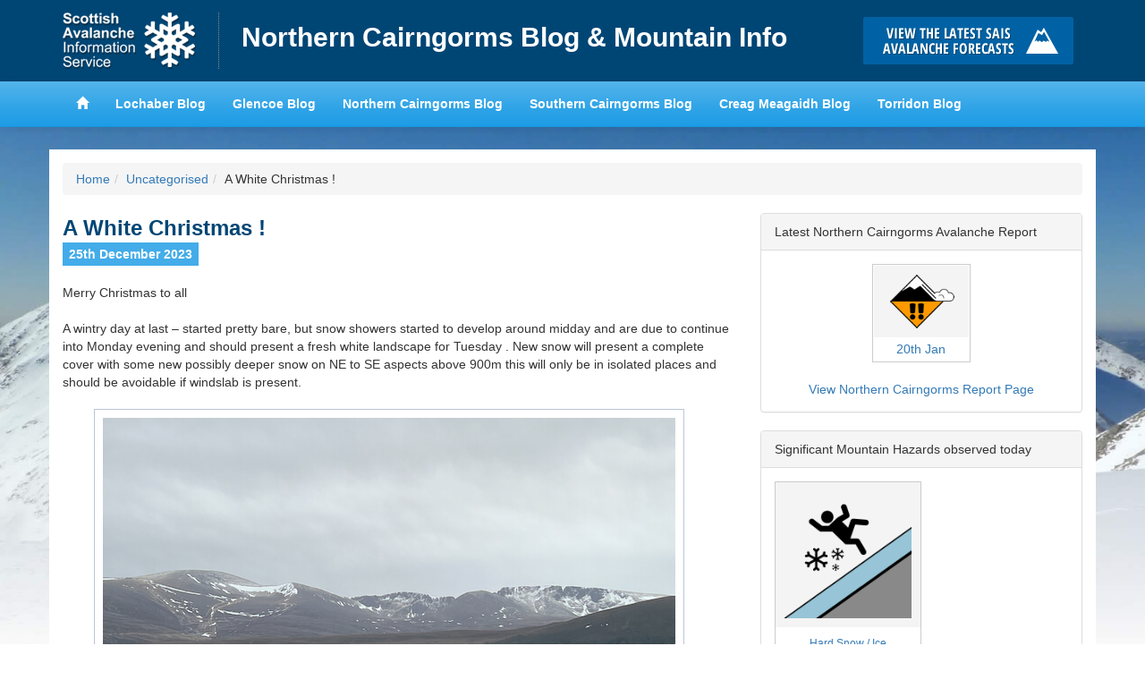

--- FILE ---
content_type: text/html; charset=UTF-8
request_url: https://ncairngormsblog.sais.gov.uk/2023/12/a-white-christmas-2/
body_size: 13199
content:
<!DOCTYPE html>
<html lang="en">
<head>
<meta charset="utf-8">
<meta http-equiv="X-UA-Compatible" content="IE=edge">
<meta name="viewport" content="width=device-width, initial-scale=1">
<title>Northern Cairngorms Blog &amp; Mountain Info &raquo; A White Christmas !</title>
<link href='https://fonts.googleapis.com/css?family=Karla:400,700,400italic,700italic' rel='stylesheet' type='text/css'>
<meta name='robots' content='max-image-preview:large' />
<link rel="alternate" type="application/rss+xml" title="Northern Cairngorms Blog &amp; Mountain Info &raquo; A White Christmas ! Comments Feed" href="https://ncairngormsblog.sais.gov.uk/2023/12/a-white-christmas-2/feed/" />
<link rel="alternate" title="oEmbed (JSON)" type="application/json+oembed" href="https://ncairngormsblog.sais.gov.uk/wp-json/oembed/1.0/embed?url=https%3A%2F%2Fncairngormsblog.sais.gov.uk%2F2023%2F12%2Fa-white-christmas-2%2F" />
<link rel="alternate" title="oEmbed (XML)" type="text/xml+oembed" href="https://ncairngormsblog.sais.gov.uk/wp-json/oembed/1.0/embed?url=https%3A%2F%2Fncairngormsblog.sais.gov.uk%2F2023%2F12%2Fa-white-christmas-2%2F&#038;format=xml" />
<style id='wp-img-auto-sizes-contain-inline-css' type='text/css'>
img:is([sizes=auto i],[sizes^="auto," i]){contain-intrinsic-size:3000px 1500px}
/*# sourceURL=wp-img-auto-sizes-contain-inline-css */
</style>
<style id='wp-emoji-styles-inline-css' type='text/css'>

	img.wp-smiley, img.emoji {
		display: inline !important;
		border: none !important;
		box-shadow: none !important;
		height: 1em !important;
		width: 1em !important;
		margin: 0 0.07em !important;
		vertical-align: -0.1em !important;
		background: none !important;
		padding: 0 !important;
	}
/*# sourceURL=wp-emoji-styles-inline-css */
</style>
<style id='wp-block-library-inline-css' type='text/css'>
:root{--wp-block-synced-color:#7a00df;--wp-block-synced-color--rgb:122,0,223;--wp-bound-block-color:var(--wp-block-synced-color);--wp-editor-canvas-background:#ddd;--wp-admin-theme-color:#007cba;--wp-admin-theme-color--rgb:0,124,186;--wp-admin-theme-color-darker-10:#006ba1;--wp-admin-theme-color-darker-10--rgb:0,107,160.5;--wp-admin-theme-color-darker-20:#005a87;--wp-admin-theme-color-darker-20--rgb:0,90,135;--wp-admin-border-width-focus:2px}@media (min-resolution:192dpi){:root{--wp-admin-border-width-focus:1.5px}}.wp-element-button{cursor:pointer}:root .has-very-light-gray-background-color{background-color:#eee}:root .has-very-dark-gray-background-color{background-color:#313131}:root .has-very-light-gray-color{color:#eee}:root .has-very-dark-gray-color{color:#313131}:root .has-vivid-green-cyan-to-vivid-cyan-blue-gradient-background{background:linear-gradient(135deg,#00d084,#0693e3)}:root .has-purple-crush-gradient-background{background:linear-gradient(135deg,#34e2e4,#4721fb 50%,#ab1dfe)}:root .has-hazy-dawn-gradient-background{background:linear-gradient(135deg,#faaca8,#dad0ec)}:root .has-subdued-olive-gradient-background{background:linear-gradient(135deg,#fafae1,#67a671)}:root .has-atomic-cream-gradient-background{background:linear-gradient(135deg,#fdd79a,#004a59)}:root .has-nightshade-gradient-background{background:linear-gradient(135deg,#330968,#31cdcf)}:root .has-midnight-gradient-background{background:linear-gradient(135deg,#020381,#2874fc)}:root{--wp--preset--font-size--normal:16px;--wp--preset--font-size--huge:42px}.has-regular-font-size{font-size:1em}.has-larger-font-size{font-size:2.625em}.has-normal-font-size{font-size:var(--wp--preset--font-size--normal)}.has-huge-font-size{font-size:var(--wp--preset--font-size--huge)}.has-text-align-center{text-align:center}.has-text-align-left{text-align:left}.has-text-align-right{text-align:right}.has-fit-text{white-space:nowrap!important}#end-resizable-editor-section{display:none}.aligncenter{clear:both}.items-justified-left{justify-content:flex-start}.items-justified-center{justify-content:center}.items-justified-right{justify-content:flex-end}.items-justified-space-between{justify-content:space-between}.screen-reader-text{border:0;clip-path:inset(50%);height:1px;margin:-1px;overflow:hidden;padding:0;position:absolute;width:1px;word-wrap:normal!important}.screen-reader-text:focus{background-color:#ddd;clip-path:none;color:#444;display:block;font-size:1em;height:auto;left:5px;line-height:normal;padding:15px 23px 14px;text-decoration:none;top:5px;width:auto;z-index:100000}html :where(.has-border-color){border-style:solid}html :where([style*=border-top-color]){border-top-style:solid}html :where([style*=border-right-color]){border-right-style:solid}html :where([style*=border-bottom-color]){border-bottom-style:solid}html :where([style*=border-left-color]){border-left-style:solid}html :where([style*=border-width]){border-style:solid}html :where([style*=border-top-width]){border-top-style:solid}html :where([style*=border-right-width]){border-right-style:solid}html :where([style*=border-bottom-width]){border-bottom-style:solid}html :where([style*=border-left-width]){border-left-style:solid}html :where(img[class*=wp-image-]){height:auto;max-width:100%}:where(figure){margin:0 0 1em}html :where(.is-position-sticky){--wp-admin--admin-bar--position-offset:var(--wp-admin--admin-bar--height,0px)}@media screen and (max-width:600px){html :where(.is-position-sticky){--wp-admin--admin-bar--position-offset:0px}}

/*# sourceURL=wp-block-library-inline-css */
</style><style id='global-styles-inline-css' type='text/css'>
:root{--wp--preset--aspect-ratio--square: 1;--wp--preset--aspect-ratio--4-3: 4/3;--wp--preset--aspect-ratio--3-4: 3/4;--wp--preset--aspect-ratio--3-2: 3/2;--wp--preset--aspect-ratio--2-3: 2/3;--wp--preset--aspect-ratio--16-9: 16/9;--wp--preset--aspect-ratio--9-16: 9/16;--wp--preset--color--black: #000000;--wp--preset--color--cyan-bluish-gray: #abb8c3;--wp--preset--color--white: #ffffff;--wp--preset--color--pale-pink: #f78da7;--wp--preset--color--vivid-red: #cf2e2e;--wp--preset--color--luminous-vivid-orange: #ff6900;--wp--preset--color--luminous-vivid-amber: #fcb900;--wp--preset--color--light-green-cyan: #7bdcb5;--wp--preset--color--vivid-green-cyan: #00d084;--wp--preset--color--pale-cyan-blue: #8ed1fc;--wp--preset--color--vivid-cyan-blue: #0693e3;--wp--preset--color--vivid-purple: #9b51e0;--wp--preset--gradient--vivid-cyan-blue-to-vivid-purple: linear-gradient(135deg,rgb(6,147,227) 0%,rgb(155,81,224) 100%);--wp--preset--gradient--light-green-cyan-to-vivid-green-cyan: linear-gradient(135deg,rgb(122,220,180) 0%,rgb(0,208,130) 100%);--wp--preset--gradient--luminous-vivid-amber-to-luminous-vivid-orange: linear-gradient(135deg,rgb(252,185,0) 0%,rgb(255,105,0) 100%);--wp--preset--gradient--luminous-vivid-orange-to-vivid-red: linear-gradient(135deg,rgb(255,105,0) 0%,rgb(207,46,46) 100%);--wp--preset--gradient--very-light-gray-to-cyan-bluish-gray: linear-gradient(135deg,rgb(238,238,238) 0%,rgb(169,184,195) 100%);--wp--preset--gradient--cool-to-warm-spectrum: linear-gradient(135deg,rgb(74,234,220) 0%,rgb(151,120,209) 20%,rgb(207,42,186) 40%,rgb(238,44,130) 60%,rgb(251,105,98) 80%,rgb(254,248,76) 100%);--wp--preset--gradient--blush-light-purple: linear-gradient(135deg,rgb(255,206,236) 0%,rgb(152,150,240) 100%);--wp--preset--gradient--blush-bordeaux: linear-gradient(135deg,rgb(254,205,165) 0%,rgb(254,45,45) 50%,rgb(107,0,62) 100%);--wp--preset--gradient--luminous-dusk: linear-gradient(135deg,rgb(255,203,112) 0%,rgb(199,81,192) 50%,rgb(65,88,208) 100%);--wp--preset--gradient--pale-ocean: linear-gradient(135deg,rgb(255,245,203) 0%,rgb(182,227,212) 50%,rgb(51,167,181) 100%);--wp--preset--gradient--electric-grass: linear-gradient(135deg,rgb(202,248,128) 0%,rgb(113,206,126) 100%);--wp--preset--gradient--midnight: linear-gradient(135deg,rgb(2,3,129) 0%,rgb(40,116,252) 100%);--wp--preset--font-size--small: 13px;--wp--preset--font-size--medium: 20px;--wp--preset--font-size--large: 36px;--wp--preset--font-size--x-large: 42px;--wp--preset--spacing--20: 0.44rem;--wp--preset--spacing--30: 0.67rem;--wp--preset--spacing--40: 1rem;--wp--preset--spacing--50: 1.5rem;--wp--preset--spacing--60: 2.25rem;--wp--preset--spacing--70: 3.38rem;--wp--preset--spacing--80: 5.06rem;--wp--preset--shadow--natural: 6px 6px 9px rgba(0, 0, 0, 0.2);--wp--preset--shadow--deep: 12px 12px 50px rgba(0, 0, 0, 0.4);--wp--preset--shadow--sharp: 6px 6px 0px rgba(0, 0, 0, 0.2);--wp--preset--shadow--outlined: 6px 6px 0px -3px rgb(255, 255, 255), 6px 6px rgb(0, 0, 0);--wp--preset--shadow--crisp: 6px 6px 0px rgb(0, 0, 0);}:where(.is-layout-flex){gap: 0.5em;}:where(.is-layout-grid){gap: 0.5em;}body .is-layout-flex{display: flex;}.is-layout-flex{flex-wrap: wrap;align-items: center;}.is-layout-flex > :is(*, div){margin: 0;}body .is-layout-grid{display: grid;}.is-layout-grid > :is(*, div){margin: 0;}:where(.wp-block-columns.is-layout-flex){gap: 2em;}:where(.wp-block-columns.is-layout-grid){gap: 2em;}:where(.wp-block-post-template.is-layout-flex){gap: 1.25em;}:where(.wp-block-post-template.is-layout-grid){gap: 1.25em;}.has-black-color{color: var(--wp--preset--color--black) !important;}.has-cyan-bluish-gray-color{color: var(--wp--preset--color--cyan-bluish-gray) !important;}.has-white-color{color: var(--wp--preset--color--white) !important;}.has-pale-pink-color{color: var(--wp--preset--color--pale-pink) !important;}.has-vivid-red-color{color: var(--wp--preset--color--vivid-red) !important;}.has-luminous-vivid-orange-color{color: var(--wp--preset--color--luminous-vivid-orange) !important;}.has-luminous-vivid-amber-color{color: var(--wp--preset--color--luminous-vivid-amber) !important;}.has-light-green-cyan-color{color: var(--wp--preset--color--light-green-cyan) !important;}.has-vivid-green-cyan-color{color: var(--wp--preset--color--vivid-green-cyan) !important;}.has-pale-cyan-blue-color{color: var(--wp--preset--color--pale-cyan-blue) !important;}.has-vivid-cyan-blue-color{color: var(--wp--preset--color--vivid-cyan-blue) !important;}.has-vivid-purple-color{color: var(--wp--preset--color--vivid-purple) !important;}.has-black-background-color{background-color: var(--wp--preset--color--black) !important;}.has-cyan-bluish-gray-background-color{background-color: var(--wp--preset--color--cyan-bluish-gray) !important;}.has-white-background-color{background-color: var(--wp--preset--color--white) !important;}.has-pale-pink-background-color{background-color: var(--wp--preset--color--pale-pink) !important;}.has-vivid-red-background-color{background-color: var(--wp--preset--color--vivid-red) !important;}.has-luminous-vivid-orange-background-color{background-color: var(--wp--preset--color--luminous-vivid-orange) !important;}.has-luminous-vivid-amber-background-color{background-color: var(--wp--preset--color--luminous-vivid-amber) !important;}.has-light-green-cyan-background-color{background-color: var(--wp--preset--color--light-green-cyan) !important;}.has-vivid-green-cyan-background-color{background-color: var(--wp--preset--color--vivid-green-cyan) !important;}.has-pale-cyan-blue-background-color{background-color: var(--wp--preset--color--pale-cyan-blue) !important;}.has-vivid-cyan-blue-background-color{background-color: var(--wp--preset--color--vivid-cyan-blue) !important;}.has-vivid-purple-background-color{background-color: var(--wp--preset--color--vivid-purple) !important;}.has-black-border-color{border-color: var(--wp--preset--color--black) !important;}.has-cyan-bluish-gray-border-color{border-color: var(--wp--preset--color--cyan-bluish-gray) !important;}.has-white-border-color{border-color: var(--wp--preset--color--white) !important;}.has-pale-pink-border-color{border-color: var(--wp--preset--color--pale-pink) !important;}.has-vivid-red-border-color{border-color: var(--wp--preset--color--vivid-red) !important;}.has-luminous-vivid-orange-border-color{border-color: var(--wp--preset--color--luminous-vivid-orange) !important;}.has-luminous-vivid-amber-border-color{border-color: var(--wp--preset--color--luminous-vivid-amber) !important;}.has-light-green-cyan-border-color{border-color: var(--wp--preset--color--light-green-cyan) !important;}.has-vivid-green-cyan-border-color{border-color: var(--wp--preset--color--vivid-green-cyan) !important;}.has-pale-cyan-blue-border-color{border-color: var(--wp--preset--color--pale-cyan-blue) !important;}.has-vivid-cyan-blue-border-color{border-color: var(--wp--preset--color--vivid-cyan-blue) !important;}.has-vivid-purple-border-color{border-color: var(--wp--preset--color--vivid-purple) !important;}.has-vivid-cyan-blue-to-vivid-purple-gradient-background{background: var(--wp--preset--gradient--vivid-cyan-blue-to-vivid-purple) !important;}.has-light-green-cyan-to-vivid-green-cyan-gradient-background{background: var(--wp--preset--gradient--light-green-cyan-to-vivid-green-cyan) !important;}.has-luminous-vivid-amber-to-luminous-vivid-orange-gradient-background{background: var(--wp--preset--gradient--luminous-vivid-amber-to-luminous-vivid-orange) !important;}.has-luminous-vivid-orange-to-vivid-red-gradient-background{background: var(--wp--preset--gradient--luminous-vivid-orange-to-vivid-red) !important;}.has-very-light-gray-to-cyan-bluish-gray-gradient-background{background: var(--wp--preset--gradient--very-light-gray-to-cyan-bluish-gray) !important;}.has-cool-to-warm-spectrum-gradient-background{background: var(--wp--preset--gradient--cool-to-warm-spectrum) !important;}.has-blush-light-purple-gradient-background{background: var(--wp--preset--gradient--blush-light-purple) !important;}.has-blush-bordeaux-gradient-background{background: var(--wp--preset--gradient--blush-bordeaux) !important;}.has-luminous-dusk-gradient-background{background: var(--wp--preset--gradient--luminous-dusk) !important;}.has-pale-ocean-gradient-background{background: var(--wp--preset--gradient--pale-ocean) !important;}.has-electric-grass-gradient-background{background: var(--wp--preset--gradient--electric-grass) !important;}.has-midnight-gradient-background{background: var(--wp--preset--gradient--midnight) !important;}.has-small-font-size{font-size: var(--wp--preset--font-size--small) !important;}.has-medium-font-size{font-size: var(--wp--preset--font-size--medium) !important;}.has-large-font-size{font-size: var(--wp--preset--font-size--large) !important;}.has-x-large-font-size{font-size: var(--wp--preset--font-size--x-large) !important;}
/*# sourceURL=global-styles-inline-css */
</style>

<style id='classic-theme-styles-inline-css' type='text/css'>
/*! This file is auto-generated */
.wp-block-button__link{color:#fff;background-color:#32373c;border-radius:9999px;box-shadow:none;text-decoration:none;padding:calc(.667em + 2px) calc(1.333em + 2px);font-size:1.125em}.wp-block-file__button{background:#32373c;color:#fff;text-decoration:none}
/*# sourceURL=/wp-includes/css/classic-themes.min.css */
</style>
<link rel='stylesheet' id='leaflet-css-css' href='https://ncairngormsblog.sais.gov.uk/wp-content/plugins/meow-lightbox/app/style.min.css?ver=1768945789' type='text/css' media='all' />
<link rel='stylesheet' id='hs-headers-front-css' href='https://ncairngormsblog.sais.gov.uk/wp-content/themes/saisblog/admin/headers/css/front.css?ver=0d9f175382895698233ad0a81a60c567' type='text/css' media='all' />
<link rel='stylesheet' id='bootstrap-css' href='https://ncairngormsblog.sais.gov.uk/wp-content/themes/saisblog/css/bootstrap.min.css?ver=0d9f175382895698233ad0a81a60c567' type='text/css' media='all' />
<script type="text/javascript" src="https://ncairngormsblog.sais.gov.uk/wp-includes/js/dist/hooks.min.js?ver=dd5603f07f9220ed27f1" id="wp-hooks-js"></script>
<script type="text/javascript" src="https://ncairngormsblog.sais.gov.uk/wp-includes/js/dist/i18n.min.js?ver=c26c3dc7bed366793375" id="wp-i18n-js"></script>
<script type="text/javascript" id="wp-i18n-js-after">
/* <![CDATA[ */
wp.i18n.setLocaleData( { 'text direction\u0004ltr': [ 'ltr' ] } );
//# sourceURL=wp-i18n-js-after
/* ]]> */
</script>
<script type="text/javascript" id="mwl-build-js-js-extra">
/* <![CDATA[ */
var mwl_settings = {"api_url":"https://ncairngormsblog.sais.gov.uk/wp-json/meow-lightbox/v1/","rest_nonce":"6feedf7d98","plugin_url":"https://ncairngormsblog.sais.gov.uk/wp-content/plugins/meow-lightbox/app/","version":"1768945789","settings":{"rtf_slider_fix":false,"engine":"default","backdrop_opacity":85,"theme":"dark","flat_orientation":"below","orientation":"auto","selector":".entry-content, .gallery, .mgl-gallery, .wp-block-gallery, .post","selector_ahead":false,"deep_linking":"","deep_linking_slug":"mwl","rendering_delay":300,"skip_dynamic_fetch":false,"include_orphans":false,"js_logs":false,"social_sharing":false,"social_sharing_facebook":true,"social_sharing_twitter":true,"social_sharing_pinterest":true,"separate_galleries":false,"disable_arrows_on_mobile":false,"animation_toggle":"none","animation_speed":"normal","low_res_placeholder":"","wordpress_big_image":false,"right_click_protection":true,"magnification":true,"full_screen":true,"anti_selector":"ul.articles li .img","preloading":false,"download_link":false,"caption_source":"caption","caption_ellipsis":true,"exif":{"title":"","caption":"1","camera":"","lens":"","date":"","date_timezone":false,"shutter_speed":"","aperture":"","focal_length":"","copyright":false,"author":false,"iso":"","keywords":false,"metadata_toggle":false,"metadata_toggle_start_hidden":false},"slideshow":{"enabled":false,"timer":"3000"},"map":{"enabled":false}}};
//# sourceURL=mwl-build-js-js-extra
/* ]]> */
</script>
<script type="text/javascript" src="https://ncairngormsblog.sais.gov.uk/wp-content/plugins/meow-lightbox/app/lightbox.js?ver=1768945789" id="mwl-build-js-js"></script>
<script type="text/javascript" src="https://ncairngormsblog.sais.gov.uk/wp-includes/js/jquery/jquery.min.js?ver=3.7.1" id="jquery-core-js"></script>
<script type="text/javascript" src="https://ncairngormsblog.sais.gov.uk/wp-includes/js/jquery/jquery-migrate.min.js?ver=3.4.1" id="jquery-migrate-js"></script>
<script type="text/javascript" src="https://ncairngormsblog.sais.gov.uk/wp-content/themes/saisblog/admin/headers/js/front-slideshow.js?ver=0d9f175382895698233ad0a81a60c567" id="hotscot-slideshow-js"></script>
<link rel="https://api.w.org/" href="https://ncairngormsblog.sais.gov.uk/wp-json/" /><link rel="alternate" title="JSON" type="application/json" href="https://ncairngormsblog.sais.gov.uk/wp-json/wp/v2/posts/12098" /><link rel="EditURI" type="application/rsd+xml" title="RSD" href="https://ncairngormsblog.sais.gov.uk/xmlrpc.php?rsd" />

<link rel="canonical" href="https://ncairngormsblog.sais.gov.uk/2023/12/a-white-christmas-2/" />
<link rel='shortlink' href='https://ncairngormsblog.sais.gov.uk/?p=12098' />
<link rel="stylesheet" href="https://ncairngormsblog.sais.gov.uk/wp-content/themes/saisblog/style.min.css?v=1.1.2">
<link rel="stylesheet" href="https://ncairngormsblog.sais.gov.uk/wp-content/themes/saisblog/css/responsive.min.css?v=1.1.2">
<!-- HTML5 Shim and Respond.js IE8 support of HTML5 elements and media queries -->
<!-- WARNING: Respond.js doesn't work if you view the page via file:// -->
<!--[if lt IE 9]>
      <script src="https://oss.maxcdn.com/html5shiv/3.7.2/html5shiv.min.js"></script>
      <script src="https://oss.maxcdn.com/respond/1.4.2/respond.min.js"></script>
    <![endif]-->
</head>
<body class="wp-singular post-template-default single single-post postid-12098 single-format-standard wp-theme-saisblog"><script type="application/javascript" id="mwl-data-script">
var mwl_data = {"12099":{"success":true,"file":"https:\/\/ncairngormsblog.sais.gov.uk\/wp-content\/uploads\/2023\/12\/IMG_6799.jpeg","file_srcset":"https:\/\/ncairngormsblog.sais.gov.uk\/wp-content\/uploads\/2023\/12\/IMG_6799.jpeg 640w, https:\/\/ncairngormsblog.sais.gov.uk\/wp-content\/uploads\/2023\/12\/IMG_6799-300x169.jpeg 300w","file_sizes":"(max-width: 640px) 100vw, 640px","dimension":{"width":640,"height":360},"download_link":"https:\/\/ncairngormsblog.sais.gov.uk\/wp-content\/uploads\/2023\/12\/IMG_6799.jpeg","data":{"id":12099,"title":"IMG_6799","caption":"","description":"","alt_text":"","gps":"N\/A","copyright":"N\/A","camera":"iPhone 13 Pro Max","date":"25th December 2023 - 10:26 am","lens":"N\/A","aperture":"f\/1.5","focal_length":"6mm","iso":"ISO 50","shutter_speed":"1\/544","keywords":"N\/A"}},"12100":{"success":true,"file":"https:\/\/ncairngormsblog.sais.gov.uk\/wp-content\/uploads\/2023\/12\/IMG_6805.jpeg","file_srcset":"https:\/\/ncairngormsblog.sais.gov.uk\/wp-content\/uploads\/2023\/12\/IMG_6805.jpeg 640w, https:\/\/ncairngormsblog.sais.gov.uk\/wp-content\/uploads\/2023\/12\/IMG_6805-300x225.jpeg 300w","file_sizes":"(max-width: 640px) 100vw, 640px","dimension":{"width":640,"height":480},"download_link":"https:\/\/ncairngormsblog.sais.gov.uk\/wp-content\/uploads\/2023\/12\/IMG_6805.jpeg","data":{"id":12100,"title":"IMG_6805","caption":"","description":"","alt_text":"","gps":"N\/A","copyright":"N\/A","camera":"iPhone 13 Pro Max","date":"25th December 2023 - 12:30 pm","lens":"N\/A","aperture":"f\/1.8","focal_length":"2mm","iso":"ISO 32","shutter_speed":"1\/384","keywords":"N\/A"}},"12101":{"success":true,"file":"https:\/\/ncairngormsblog.sais.gov.uk\/wp-content\/uploads\/2023\/12\/IMG_6810.jpeg","file_srcset":"https:\/\/ncairngormsblog.sais.gov.uk\/wp-content\/uploads\/2023\/12\/IMG_6810.jpeg 640w, https:\/\/ncairngormsblog.sais.gov.uk\/wp-content\/uploads\/2023\/12\/IMG_6810-300x225.jpeg 300w","file_sizes":"(max-width: 640px) 100vw, 640px","dimension":{"width":640,"height":480},"download_link":"https:\/\/ncairngormsblog.sais.gov.uk\/wp-content\/uploads\/2023\/12\/IMG_6810.jpeg","data":{"id":12101,"title":"IMG_6810","caption":"","description":"","alt_text":"","gps":"N\/A","copyright":"N\/A","camera":"iPhone 13 Pro Max","date":"25th December 2023 - 12:51 pm","lens":"N\/A","aperture":"f\/1.5","focal_length":"6mm","iso":"ISO 50","shutter_speed":"1\/1779","keywords":"N\/A"}},"12102":{"success":true,"file":"https:\/\/ncairngormsblog.sais.gov.uk\/wp-content\/uploads\/2023\/12\/WhatsApp-Image-2023-12-25-at-15.22.50.jpeg","file_srcset":"https:\/\/ncairngormsblog.sais.gov.uk\/wp-content\/uploads\/2023\/12\/WhatsApp-Image-2023-12-25-at-15.22.50.jpeg 960w, https:\/\/ncairngormsblog.sais.gov.uk\/wp-content\/uploads\/2023\/12\/WhatsApp-Image-2023-12-25-at-15.22.50-300x169.jpeg 300w, https:\/\/ncairngormsblog.sais.gov.uk\/wp-content\/uploads\/2023\/12\/WhatsApp-Image-2023-12-25-at-15.22.50-740x416.jpeg 740w, https:\/\/ncairngormsblog.sais.gov.uk\/wp-content\/uploads\/2023\/12\/WhatsApp-Image-2023-12-25-at-15.22.50-768x432.jpeg 768w","file_sizes":"(max-width: 960px) 100vw, 960px","dimension":{"width":960,"height":540},"download_link":"https:\/\/ncairngormsblog.sais.gov.uk\/wp-content\/uploads\/2023\/12\/WhatsApp-Image-2023-12-25-at-15.22.50.jpeg","data":{"id":12102,"title":"WhatsApp Image 2023-12-25 at 15.22.50","caption":"","description":"","alt_text":"","gps":"N\/A","copyright":"N\/A","camera":"N\/A","date":"","lens":"N\/A","aperture":"N\/A","focal_length":"N\/A","iso":"N\/A","shutter_speed":"N\/A","keywords":"N\/A"}}};
var mwl_data_has_dynamic_cache = false;
</script>

      <!-- Google tag (gtag.js) -->
      <script async src="https://www.googletagmanager.com/gtag/js?id=G-FFMJH3MH7X"></script>
      <script>
        window.dataLayer = window.dataLayer || [];
        function gtag(){dataLayer.push(arguments);}
        gtag('js', new Date());

        gtag('config', 'G-FFMJH3MH7X');
      </script>
    <header id="saisbrand" class="container-fluid">
<div class="container">
	<div class="row limit">
		<div class="col-sm-9 header-logo-wrap">
			<a href="https://www.sais.gov.uk" class="bgimage logo">Home</a>
			<h1><a href="https://ncairngormsblog.sais.gov.uk" title="Northern Cairngorms Blog &amp; Mountain Info">Northern Cairngorms Blog &amp; Mountain Info</a></h1>
		</div>
		<div id="button-holder" class="col-sm-3 buttonscontainer clearfix">
			<a href="https://www.sais.gov.uk" class="bgimage buttons learn" title="Click here to visit the main SAIS website and read the latest avalanche forecasts for the Scottish mountains">Click here to visit the main SAIS website and read the latest avalanche forecasts for the Scottish mountains</a>
		</div>
	</div>
</div>
</header>
<header id="mainheader" class="navbar navbar-default container-fluid navbar-static-top">
<div class="container">
	<div class="navbar-header">
		<button type="button" class="btn navbar-toggle" data-toggle="collapse" data-target="#mainnav">
		<span class="menutext">View SAIS Blog List</span>
		<span class="menuicon">
		<span class="icon-bar"></span>
		<span class="icon-bar"></span>
		<span class="icon-bar"></span>
		</span>
		</button>
	</div>
	<div class="limit">
		<nav id="mainnav" role="navigation" class="collapse navbar-collapse">
		<ul class="nav navbar-nav navbar-left">
			<li><a href="https://www.sais.gov.uk"><span class="glyphicon glyphicon-home"></span></a></li>
			<li><a href="https://lochaberblog.sais.gov.uk">Lochaber Blog</a></li>
			<li><a href="https://glencoeblog.sais.gov.uk">Glencoe Blog</a></li>
			<li><a href="https://ncairngormsblog.sais.gov.uk">Northern Cairngorms Blog</a></li>
			<li><a href="https://scairngormsblog.sais.gov.uk">Southern Cairngorms Blog</a></li>
			<li><a href="https://meagaidhblog.sais.gov.uk">Creag Meagaidh Blog</a></li>
			<li><a href="https://torridonblog.sais.gov.uk">Torridon Blog</a></li>
		</ul>
		</nav>
	</div>
</div>
</header>
<div class="container">
	<div class="row">
		<div class="content">
				<div class="col-sm-12 visible-sm visible-md visible-lg">
					<ol class="breadcrumb"><li><a href="https://ncairngormsblog.sais.gov.uk">Home</a></li><li><a href="https://ncairngormsblog.sais.gov.uk/category/uncategorised/" rel="category tag">Uncategorised</a></li><li>A White Christmas !</li></ol>				</div>
				<div class="col-sm-8">
					<div class="post">
                    	  							                            <h2 class="post-title">A White Christmas !</h2>
                            <p><span class="date">25th December 2023</span>
                                <!-- Posted by ncairngormsadmin --></p>
                            <p>Merry Christmas to all</p>
<p>A wintry day at last &#8211; started pretty bare, but snow showers started to develop around midday and are due to continue into Monday evening and should present a fresh white landscape for Tuesday . New snow will present a complete cover with some new possibly deeper snow on NE to SE aspects above 900m this will only be in isolated places and should be avoidable if windslab is present.</p>
<div id="attachment_12099" style="width: 650px" class="wp-caption alignnone"><a href="https://ncairngormsblog.sais.gov.uk/2023/12/a-white-christmas-2/img_6799/" rel="attachment wp-att-12099"><img fetchpriority="high" decoding="async" aria-describedby="caption-attachment-12099" class="wp-image-12099 size-full" src="https://ncairngormsblog.sais.gov.uk/wp-content/uploads/2023/12/IMG_6799.jpeg" alt="" width="640" height="360" srcset="https://ncairngormsblog.sais.gov.uk/wp-content/uploads/2023/12/IMG_6799.jpeg 640w, https://ncairngormsblog.sais.gov.uk/wp-content/uploads/2023/12/IMG_6799-300x169.jpeg 300w" sizes="(max-width: 640px) 100vw, 640px" data-mwl-img-id="12099" /></a></p>
<p id="caption-attachment-12099" class="wp-caption-text">Skeletal snow remains in the Northern Corries first thing this morning.</p>
</div>
<div id="attachment_12100" style="width: 650px" class="wp-caption alignnone"><a href="https://ncairngormsblog.sais.gov.uk/2023/12/a-white-christmas-2/img_6805/" rel="attachment wp-att-12100"><img decoding="async" aria-describedby="caption-attachment-12100" class="wp-image-12100 size-full" src="https://ncairngormsblog.sais.gov.uk/wp-content/uploads/2023/12/IMG_6805.jpeg" alt="" width="640" height="480" srcset="https://ncairngormsblog.sais.gov.uk/wp-content/uploads/2023/12/IMG_6805.jpeg 640w, https://ncairngormsblog.sais.gov.uk/wp-content/uploads/2023/12/IMG_6805-300x225.jpeg 300w" sizes="(max-width: 640px) 100vw, 640px" data-mwl-img-id="12100" /></a></p>
<p id="caption-attachment-12100" class="wp-caption-text">Looking toward the summit of Coire an t Sneachda across the Cairngorm plateau from spot height 1141</p>
</div>
<div id="attachment_12101" style="width: 650px" class="wp-caption alignnone"><a href="https://ncairngormsblog.sais.gov.uk/2023/12/a-white-christmas-2/img_6810/" rel="attachment wp-att-12101"><img decoding="async" aria-describedby="caption-attachment-12101" class="wp-image-12101 size-full" src="https://ncairngormsblog.sais.gov.uk/wp-content/uploads/2023/12/IMG_6810.jpeg" alt="" width="640" height="480" srcset="https://ncairngormsblog.sais.gov.uk/wp-content/uploads/2023/12/IMG_6810.jpeg 640w, https://ncairngormsblog.sais.gov.uk/wp-content/uploads/2023/12/IMG_6810-300x225.jpeg 300w" sizes="(max-width: 640px) 100vw, 640px" data-mwl-img-id="12101" /></a></p>
<p id="caption-attachment-12101" class="wp-caption-text">Heading down the fiachail of coire chais after an hour or so of snowfall.</p>
</div>
<div id="attachment_12102" style="width: 970px" class="wp-caption alignnone"><a href="https://ncairngormsblog.sais.gov.uk/2023/12/a-white-christmas-2/whatsapp-image-2023-12-25-at-15-22-50/" rel="attachment wp-att-12102"><img loading="lazy" decoding="async" aria-describedby="caption-attachment-12102" class="wp-image-12102 size-full" src="https://ncairngormsblog.sais.gov.uk/wp-content/uploads/2023/12/WhatsApp-Image-2023-12-25-at-15.22.50.jpeg" alt="" width="960" height="540" srcset="https://ncairngormsblog.sais.gov.uk/wp-content/uploads/2023/12/WhatsApp-Image-2023-12-25-at-15.22.50.jpeg 960w, https://ncairngormsblog.sais.gov.uk/wp-content/uploads/2023/12/WhatsApp-Image-2023-12-25-at-15.22.50-300x169.jpeg 300w, https://ncairngormsblog.sais.gov.uk/wp-content/uploads/2023/12/WhatsApp-Image-2023-12-25-at-15.22.50-740x416.jpeg 740w, https://ncairngormsblog.sais.gov.uk/wp-content/uploads/2023/12/WhatsApp-Image-2023-12-25-at-15.22.50-768x432.jpeg 768w" sizes="auto, (max-width: 960px) 100vw, 960px" data-mwl-img-id="12102" /></a></p>
<p id="caption-attachment-12102" class="wp-caption-text">Fiachail Coire Chais with Coire an t Sneachda in the background.</p>
</div>
                                                                                    <a name="comments"></a>
<h2>Comments on this post</h2>
<ul id="comments_div" class="list-unstyled">
    </ul>
<p id="postcomment"><b>Got something to say? Leave a comment</b></p>
<a name="respond"></a>
<form action="https://ncairngormsblog.sais.gov.uk/wp-comments-post.php" method="post" id="commentform">
<p><input type="text" name="author" id="author" value="" size="22" tabindex="1" />
<label for="author"><small>Name (required)</small></label></p>
<p><input type="text" name="email" id="email" value="" size="22" tabindex="1" />
<label for="email"><small>Email (required)</small></label></p>
<p><textarea name="comment" id="comment" cols="40" rows="10" tabindex="4"></textarea></p>
<p style="display: none;"><input type="hidden" id="akismet_comment_nonce" name="akismet_comment_nonce" value="906c8a1409" /></p><p style="display: none !important;" class="akismet-fields-container" data-prefix="ak_"><label>&#916;<textarea name="ak_hp_textarea" cols="45" rows="8" maxlength="100"></textarea></label><input type="hidden" id="ak_js_1" name="ak_js" value="153"/><script>document.getElementById( "ak_js_1" ).setAttribute( "value", ( new Date() ).getTime() );</script></p><p><input name="submit" type="submit" id="submit" tabindex="5" value="Submit Comment" class="btn btn-primary" />
<input type="hidden" name="comment_post_ID" value="12098" />
</p>
</form>
                    </div>
				</div>
				<div class="col-sm-4">
    <ul id="dynamic-sidebar">
        <div class="panel panel-default">
            <div class="panel-heading">Latest Northern Cairngorms Avalanche Report</div>
            <div class="panel-body">
                <div id="forecast" data-area-id="2">
                    <img class="ajaxloader" style="display:block; width: 16px; height: 16px; margin: 20px auto 10px auto;" src="https://ncairngormsblog.sais.gov.uk/wp-content/themes/saisblog/images/ajax-loader.gif" alt="Loading latest reports">
                </div>
                <div class="row">
                    <a target="_blank" style="display: block; text-align: center; padding-top: 20px" class="col-sm-12" href="https://www.sais.gov.uk/northern-cairngorms/">View Northern Cairngorms Report Page</a>
                </div>
            </div>
        </div>

                            <style>
                        .hazardwidget{
                            display: flex;
                            justify-content: flex-start;
                            align-items: stretch;
                            flex-wrap: wrap;
                            gap: 0px;
                        }
                        .hazardwidget[data-item-count="5"]{
                            justify-content: center;
                        }
                        .hazardwidget a{
                            flex: 0 0 33.333333%;
                            display: block;
                            border: 1px solid #ccc;
                        }
                        .hazardwidget:is([data-item-count="4"],[data-item-count="2"]) a{
                            flex: 1 1 50%;
                        }
                        .hazardwidget[data-item-count="1"] a{
                            flex: 1 1 100%;
                            max-width: 50%;
                        }
                        .hazardwidget img{
                            background-color: #f4f4f4;
                            width: 100%;
                            height: auto;
                            padding: 10px;
                        }
                        .hazardwidget span{
                            display: block;
                            padding: 10px;
                            font-size: 12px;
                            text-align: center;
                            word-break: break-word;
                        }

                        #hazardinfo{
                            position: fixed;
                            top: 0;
                            left: 0;
                            width: 100%;
                            height: 100dvh;
                            background-color: rgba(0,0,0,0.8);
                            z-index: 9999;
                            visibility: hidden;
                            opacity: 0;
                            transition: opacity 0.3s;
                            display: flex;
                            justify-content: center;
                            align-items: center;
                        }
                        #hazardinfo.show2{
                            opacity: 1;
                            visibility: visible;
                        }
                        .hazardinfo__inner{
                            width: calc(100% - 20px);
                            max-width: 600px;
                        }
                        .hazardinfo__inner a{
                            display: block;
                            color: #fff;
                            text-align: right;
                            margin-bottom: 20px;
                        }
                        .hazardinfo__inner_wrapper{
                            background-color: #fff;
                            border-radius: 6px;
                            padding: 40px 40px 40px 40px;
                            display: flex;
                            justify-content: space-between;
                            align-items: flex-start;
                            gap: 40px;
                        }
                        .hazardinfo__image img{
                            display: block;
                            width: 100%;
                            height: auto;
                        }
                        @media(max-width: 520px){
                            .hazardinfo__inner_wrapper{
                                display: block;
                                padding: 20px;
                            }
                            .hazardinfo__image{
                                margin-bottom: 20px;
                            }
                        }
                        .hazardinfo__inner_wrapper h2{
                            color: #004675;
                            font-size: 24px;
                            font-weight: bold;
                            margin-bottom: 20px;
                        }
                        .hazardinfo__inner_wrapper h3{
                            font-size: 20px;
                            font-weight: bold;
                            margin-bottom: 20px;
                        }
                    </style>
                    <div class="panel panel-default">
                        <div class="panel-heading">Significant Mountain Hazards observed today</div>
                        <div class="panel-body">
                            <div class="hazardwidget" data-item-count="1">
                                <a id="hazard__bee7aa9fe888df10d18ff0f83e08e988" href="javascript:popupHazard('bee7aa9fe888df10d18ff0f83e08e988');" data-desc="Hard snow/ice is present in the mountains with potential serious consequences for any trips and falls due to rapid and uncontrolled descents." data-advice="Be aware of very hard snow/ice underfoot. Even when crossing small areas of snow the use of crampons and ice axe are essential.">
                                                    <img src="https://ncairngormsblog.sais.gov.uk/wp-content/themes/saisblog/images/hazardwidget/hard-snow-ice.png" alt="" />
                                                    <span>Hard Snow / Ice</span>
                                                </a>                            </div>
                        </div>
                    </div>
                    <div id="hazardinfo" onclick="popupHazardClose();">
                        <div class="hazardinfo__inner">
                            <a href="javascript:popupHazardClose();">CLOSE <span>✕</span></a>
                            <div class="hazardinfo__inner_wrapper">
                                <div class="hazardinfo__image"></div>
                                <div class="hazardinfo__description"></div>
                            </div>
                        </div>
                    </div>
                    <script>
                        function popupHazardClose(){
                            document.getElementById('hazardinfo').classList.remove('show2');
                        }
                        function popupHazard(id){
                            var popup = document.getElementById('hazardinfo');
                            var obj = document.getElementById('hazard__'+id);

                            popup.querySelector('.hazardinfo__image').innerHTML = obj.querySelector('img').outerHTML;
                            popup.querySelector('.hazardinfo__description').innerHTML = '<h2>' + obj.querySelector('span').innerHTML + '</h2><p>' + obj.getAttribute('data-desc') + '</p><h3>Advice</h3><p style="margin-bottom: 0px;">' + obj.getAttribute('data-advice') + '</p>';

                            popup.classList.add('show2');
                        }
                    </script>
                    
                    
		<div class="panel panel-default">
		<div class="panel-heading">Recent Posts</div><div class="panel-body">
		<ul>
											<li>
					<a href="https://ncairngormsblog.sais.gov.uk/2026/01/warmer-temperatures/">Warmer temperatures</a>
									</li>
											<li>
					<a href="https://ncairngormsblog.sais.gov.uk/2026/01/continuing-southerly-winds/">Continuing Southerly winds</a>
									</li>
											<li>
					<a href="https://ncairngormsblog.sais.gov.uk/2026/01/better-visibility-3/">Better visibility</a>
									</li>
											<li>
					<a href="https://ncairngormsblog.sais.gov.uk/2026/01/a-period-of-heavy-snowfall/">A period of heavy snowfall</a>
									</li>
											<li>
					<a href="https://ncairngormsblog.sais.gov.uk/2026/01/crunchy-plateau/">Crunchy plateau</a>
									</li>
											<li>
					<a href="https://ncairngormsblog.sais.gov.uk/2026/01/coire-an-lochain-5/">Coire an Lochain</a>
									</li>
											<li>
					<a href="https://ncairngormsblog.sais.gov.uk/2026/01/breakable-crust-4/">Breakable crust</a>
									</li>
											<li>
					<a href="https://ncairngormsblog.sais.gov.uk/2026/01/a-variable-snowpack/">A variable snowpack</a>
									</li>
											<li>
					<a href="https://ncairngormsblog.sais.gov.uk/2026/01/after-the-thaw-3/">After the thaw&#8230;&#8230;</a>
									</li>
											<li>
					<a href="https://ncairngormsblog.sais.gov.uk/2026/01/a-stormy-day-int-he-cairngorms/">A stormy day in the Cairngorms</a>
									</li>
					</ul>

		</div></div><div class="panel panel-default"><div class="panel-heading">Archives</div><div class="panel-body">		<label class="screen-reader-text" for="archives-dropdown-2">Archives</label>
		<select id="archives-dropdown-2" name="archive-dropdown">
			
			<option value="">Select Month</option>
				<option value='https://ncairngormsblog.sais.gov.uk/2026/01/'> January 2026 </option>
	<option value='https://ncairngormsblog.sais.gov.uk/2025/12/'> December 2025 </option>
	<option value='https://ncairngormsblog.sais.gov.uk/2025/11/'> November 2025 </option>
	<option value='https://ncairngormsblog.sais.gov.uk/2025/04/'> April 2025 </option>
	<option value='https://ncairngormsblog.sais.gov.uk/2025/03/'> March 2025 </option>
	<option value='https://ncairngormsblog.sais.gov.uk/2025/02/'> February 2025 </option>
	<option value='https://ncairngormsblog.sais.gov.uk/2025/01/'> January 2025 </option>
	<option value='https://ncairngormsblog.sais.gov.uk/2024/12/'> December 2024 </option>
	<option value='https://ncairngormsblog.sais.gov.uk/2024/11/'> November 2024 </option>
	<option value='https://ncairngormsblog.sais.gov.uk/2024/04/'> April 2024 </option>
	<option value='https://ncairngormsblog.sais.gov.uk/2024/03/'> March 2024 </option>
	<option value='https://ncairngormsblog.sais.gov.uk/2024/02/'> February 2024 </option>
	<option value='https://ncairngormsblog.sais.gov.uk/2024/01/'> January 2024 </option>
	<option value='https://ncairngormsblog.sais.gov.uk/2023/12/'> December 2023 </option>
	<option value='https://ncairngormsblog.sais.gov.uk/2023/11/'> November 2023 </option>
	<option value='https://ncairngormsblog.sais.gov.uk/2023/04/'> April 2023 </option>
	<option value='https://ncairngormsblog.sais.gov.uk/2023/03/'> March 2023 </option>
	<option value='https://ncairngormsblog.sais.gov.uk/2023/02/'> February 2023 </option>
	<option value='https://ncairngormsblog.sais.gov.uk/2023/01/'> January 2023 </option>
	<option value='https://ncairngormsblog.sais.gov.uk/2022/12/'> December 2022 </option>
	<option value='https://ncairngormsblog.sais.gov.uk/2022/04/'> April 2022 </option>
	<option value='https://ncairngormsblog.sais.gov.uk/2022/03/'> March 2022 </option>
	<option value='https://ncairngormsblog.sais.gov.uk/2022/02/'> February 2022 </option>
	<option value='https://ncairngormsblog.sais.gov.uk/2022/01/'> January 2022 </option>
	<option value='https://ncairngormsblog.sais.gov.uk/2021/12/'> December 2021 </option>
	<option value='https://ncairngormsblog.sais.gov.uk/2021/11/'> November 2021 </option>
	<option value='https://ncairngormsblog.sais.gov.uk/2021/05/'> May 2021 </option>
	<option value='https://ncairngormsblog.sais.gov.uk/2021/04/'> April 2021 </option>
	<option value='https://ncairngormsblog.sais.gov.uk/2021/03/'> March 2021 </option>
	<option value='https://ncairngormsblog.sais.gov.uk/2021/02/'> February 2021 </option>
	<option value='https://ncairngormsblog.sais.gov.uk/2021/01/'> January 2021 </option>
	<option value='https://ncairngormsblog.sais.gov.uk/2020/12/'> December 2020 </option>
	<option value='https://ncairngormsblog.sais.gov.uk/2020/11/'> November 2020 </option>
	<option value='https://ncairngormsblog.sais.gov.uk/2020/03/'> March 2020 </option>
	<option value='https://ncairngormsblog.sais.gov.uk/2020/02/'> February 2020 </option>
	<option value='https://ncairngormsblog.sais.gov.uk/2020/01/'> January 2020 </option>
	<option value='https://ncairngormsblog.sais.gov.uk/2019/12/'> December 2019 </option>
	<option value='https://ncairngormsblog.sais.gov.uk/2019/04/'> April 2019 </option>
	<option value='https://ncairngormsblog.sais.gov.uk/2019/03/'> March 2019 </option>
	<option value='https://ncairngormsblog.sais.gov.uk/2019/02/'> February 2019 </option>
	<option value='https://ncairngormsblog.sais.gov.uk/2019/01/'> January 2019 </option>
	<option value='https://ncairngormsblog.sais.gov.uk/2018/12/'> December 2018 </option>
	<option value='https://ncairngormsblog.sais.gov.uk/2018/04/'> April 2018 </option>
	<option value='https://ncairngormsblog.sais.gov.uk/2018/03/'> March 2018 </option>
	<option value='https://ncairngormsblog.sais.gov.uk/2018/02/'> February 2018 </option>
	<option value='https://ncairngormsblog.sais.gov.uk/2018/01/'> January 2018 </option>
	<option value='https://ncairngormsblog.sais.gov.uk/2017/12/'> December 2017 </option>
	<option value='https://ncairngormsblog.sais.gov.uk/2017/04/'> April 2017 </option>
	<option value='https://ncairngormsblog.sais.gov.uk/2017/03/'> March 2017 </option>
	<option value='https://ncairngormsblog.sais.gov.uk/2017/02/'> February 2017 </option>
	<option value='https://ncairngormsblog.sais.gov.uk/2017/01/'> January 2017 </option>
	<option value='https://ncairngormsblog.sais.gov.uk/2016/12/'> December 2016 </option>
	<option value='https://ncairngormsblog.sais.gov.uk/2016/05/'> May 2016 </option>
	<option value='https://ncairngormsblog.sais.gov.uk/2016/04/'> April 2016 </option>
	<option value='https://ncairngormsblog.sais.gov.uk/2016/03/'> March 2016 </option>
	<option value='https://ncairngormsblog.sais.gov.uk/2016/02/'> February 2016 </option>
	<option value='https://ncairngormsblog.sais.gov.uk/2016/01/'> January 2016 </option>
	<option value='https://ncairngormsblog.sais.gov.uk/2015/12/'> December 2015 </option>
	<option value='https://ncairngormsblog.sais.gov.uk/2015/05/'> May 2015 </option>
	<option value='https://ncairngormsblog.sais.gov.uk/2015/04/'> April 2015 </option>
	<option value='https://ncairngormsblog.sais.gov.uk/2015/03/'> March 2015 </option>
	<option value='https://ncairngormsblog.sais.gov.uk/2015/02/'> February 2015 </option>
	<option value='https://ncairngormsblog.sais.gov.uk/2015/01/'> January 2015 </option>
	<option value='https://ncairngormsblog.sais.gov.uk/2014/12/'> December 2014 </option>
	<option value='https://ncairngormsblog.sais.gov.uk/2014/04/'> April 2014 </option>
	<option value='https://ncairngormsblog.sais.gov.uk/2014/03/'> March 2014 </option>
	<option value='https://ncairngormsblog.sais.gov.uk/2014/02/'> February 2014 </option>
	<option value='https://ncairngormsblog.sais.gov.uk/2014/01/'> January 2014 </option>
	<option value='https://ncairngormsblog.sais.gov.uk/2013/12/'> December 2013 </option>
	<option value='https://ncairngormsblog.sais.gov.uk/2013/05/'> May 2013 </option>
	<option value='https://ncairngormsblog.sais.gov.uk/2013/04/'> April 2013 </option>
	<option value='https://ncairngormsblog.sais.gov.uk/2013/03/'> March 2013 </option>
	<option value='https://ncairngormsblog.sais.gov.uk/2013/02/'> February 2013 </option>
	<option value='https://ncairngormsblog.sais.gov.uk/2013/01/'> January 2013 </option>
	<option value='https://ncairngormsblog.sais.gov.uk/2012/12/'> December 2012 </option>
	<option value='https://ncairngormsblog.sais.gov.uk/2012/11/'> November 2012 </option>
	<option value='https://ncairngormsblog.sais.gov.uk/2012/05/'> May 2012 </option>
	<option value='https://ncairngormsblog.sais.gov.uk/2012/04/'> April 2012 </option>
	<option value='https://ncairngormsblog.sais.gov.uk/2012/03/'> March 2012 </option>
	<option value='https://ncairngormsblog.sais.gov.uk/2012/02/'> February 2012 </option>
	<option value='https://ncairngormsblog.sais.gov.uk/2012/01/'> January 2012 </option>
	<option value='https://ncairngormsblog.sais.gov.uk/2011/12/'> December 2011 </option>
	<option value='https://ncairngormsblog.sais.gov.uk/2011/04/'> April 2011 </option>
	<option value='https://ncairngormsblog.sais.gov.uk/2011/03/'> March 2011 </option>
	<option value='https://ncairngormsblog.sais.gov.uk/2011/02/'> February 2011 </option>
	<option value='https://ncairngormsblog.sais.gov.uk/2011/01/'> January 2011 </option>
	<option value='https://ncairngormsblog.sais.gov.uk/2010/12/'> December 2010 </option>
	<option value='https://ncairngormsblog.sais.gov.uk/2010/11/'> November 2010 </option>
	<option value='https://ncairngormsblog.sais.gov.uk/2010/04/'> April 2010 </option>
	<option value='https://ncairngormsblog.sais.gov.uk/2010/03/'> March 2010 </option>
	<option value='https://ncairngormsblog.sais.gov.uk/2010/02/'> February 2010 </option>
	<option value='https://ncairngormsblog.sais.gov.uk/2010/01/'> January 2010 </option>
	<option value='https://ncairngormsblog.sais.gov.uk/2009/12/'> December 2009 </option>
	<option value='https://ncairngormsblog.sais.gov.uk/2009/04/'> April 2009 </option>
	<option value='https://ncairngormsblog.sais.gov.uk/2009/03/'> March 2009 </option>
	<option value='https://ncairngormsblog.sais.gov.uk/2009/02/'> February 2009 </option>
	<option value='https://ncairngormsblog.sais.gov.uk/2009/01/'> January 2009 </option>
	<option value='https://ncairngormsblog.sais.gov.uk/2008/12/'> December 2008 </option>
	<option value='https://ncairngormsblog.sais.gov.uk/2008/04/'> April 2008 </option>
	<option value='https://ncairngormsblog.sais.gov.uk/2008/03/'> March 2008 </option>
	<option value='https://ncairngormsblog.sais.gov.uk/2008/02/'> February 2008 </option>
	<option value='https://ncairngormsblog.sais.gov.uk/2008/01/'> January 2008 </option>
	<option value='https://ncairngormsblog.sais.gov.uk/2007/12/'> December 2007 </option>
	<option value='https://ncairngormsblog.sais.gov.uk/2007/04/'> April 2007 </option>
	<option value='https://ncairngormsblog.sais.gov.uk/2007/03/'> March 2007 </option>
	<option value='https://ncairngormsblog.sais.gov.uk/2007/02/'> February 2007 </option>
	<option value='https://ncairngormsblog.sais.gov.uk/2007/01/'> January 2007 </option>
	<option value='https://ncairngormsblog.sais.gov.uk/2006/12/'> December 2006 </option>

		</select>

			<script type="text/javascript">
/* <![CDATA[ */

( ( dropdownId ) => {
	const dropdown = document.getElementById( dropdownId );
	function onSelectChange() {
		setTimeout( () => {
			if ( 'escape' === dropdown.dataset.lastkey ) {
				return;
			}
			if ( dropdown.value ) {
				document.location.href = dropdown.value;
			}
		}, 250 );
	}
	function onKeyUp( event ) {
		if ( 'Escape' === event.key ) {
			dropdown.dataset.lastkey = 'escape';
		} else {
			delete dropdown.dataset.lastkey;
		}
	}
	function onClick() {
		delete dropdown.dataset.lastkey;
	}
	dropdown.addEventListener( 'keyup', onKeyUp );
	dropdown.addEventListener( 'click', onClick );
	dropdown.addEventListener( 'change', onSelectChange );
})( "archives-dropdown-2" );

//# sourceURL=WP_Widget_Archives%3A%3Awidget
/* ]]> */
</script>
</div></div><div class="panel panel-default"><div class="panel-heading">Categories</div><div class="panel-body"><form action="https://ncairngormsblog.sais.gov.uk" method="get"><label class="screen-reader-text" for="cat">Categories</label><select  name='cat' id='cat' class='postform'>
	<option value='-1'>Select Category</option>
	<option class="level-0" value="15">Avalanche</option>
	<option class="level-0" value="14">Avalanche Crown Wall</option>
	<option class="level-0" value="8">Blizzard</option>
	<option class="level-0" value="24">Blue Sky Day</option>
	<option class="level-0" value="20">Cairngorm</option>
	<option class="level-0" value="19">Coire an Lochain</option>
	<option class="level-0" value="3">Coire an t Sneachda</option>
	<option class="level-0" value="11">Cracking snowpack</option>
	<option class="level-0" value="23">Firm snow-ice</option>
	<option class="level-0" value="7">general views</option>
	<option class="level-0" value="25">Gleann Eanaich</option>
	<option class="level-0" value="18">Glide Cracks</option>
	<option class="level-0" value="27">Hells Lum</option>
	<option class="level-0" value="2">Large soft cornices</option>
	<option class="level-0" value="22">Lenticular</option>
	<option class="level-0" value="10">limited snow cover</option>
	<option class="level-0" value="6">Localised snow accumulation</option>
	<option class="level-0" value="21">Loch Avon Basin</option>
	<option class="level-0" value="26">Loch Morlich</option>
	<option class="level-0" value="16">Poor visibility</option>
	<option class="level-0" value="29">Rain</option>
	<option class="level-0" value="28">Shelter Stone Crag</option>
	<option class="level-0" value="9">Storm clouds</option>
	<option class="level-0" value="1">Uncategorised</option>
	<option class="level-0" value="12">whiteout conditions</option>
	<option class="level-0" value="13">wildlife</option>
	<option class="level-0" value="17">Wind</option>
	<option class="level-0" value="5">wind transportation</option>
</select>
</form><script type="text/javascript">
/* <![CDATA[ */

( ( dropdownId ) => {
	const dropdown = document.getElementById( dropdownId );
	function onSelectChange() {
		setTimeout( () => {
			if ( 'escape' === dropdown.dataset.lastkey ) {
				return;
			}
			if ( dropdown.value && parseInt( dropdown.value ) > 0 && dropdown instanceof HTMLSelectElement ) {
				dropdown.parentElement.submit();
			}
		}, 250 );
	}
	function onKeyUp( event ) {
		if ( 'Escape' === event.key ) {
			dropdown.dataset.lastkey = 'escape';
		} else {
			delete dropdown.dataset.lastkey;
		}
	}
	function onClick() {
		delete dropdown.dataset.lastkey;
	}
	dropdown.addEventListener( 'keyup', onKeyUp );
	dropdown.addEventListener( 'click', onClick );
	dropdown.addEventListener( 'change', onSelectChange );
})( "cat" );

//# sourceURL=WP_Widget_Categories%3A%3Awidget
/* ]]> */
</script>
</div></div><div class="panel panel-default"><div class="panel-heading">Useful Links</div><div class="panel-body"><div class="menu-useful-links-container"><ul id="menu-useful-links" class="menu"><li id="menu-item-2763" class="menu-item menu-item-type-custom menu-item-object-custom menu-item-2763"><a href="http://www.sais.gov.uk">SAIS Website</a></li>
<li id="menu-item-2764" class="menu-item menu-item-type-custom menu-item-object-custom menu-item-2764"><a href="http://www.sais.gov.uk/northern-cairngorms/">Northern Cairngorms Avalanche Report</a></li>
</ul></div></div></div>        
        <div class="panel panel-default">
            <div class="panel-heading">RSS Feed <a target="_blank" href="https://ncairngormsblog.sais.gov.uk/feed/rss/"><img src="https://ncairngormsblog.sais.gov.uk/wp-content/themes/saisblog/images/feed-icon-14x14.png"></a></div>
            <div class="panel-body">
                Keep up to date by subscribing to our <a target="_blank" href="https://ncairngormsblog.sais.gov.uk/feed/rss/">RSS feed</a>
            </div>
        </div>
    </ul>
 </div>
 <script>
 var siteurl = "https://ncairngormsblog.sais.gov.uk";
 </script>
		</div>
	</div>
</div>
 <div id="sponsors">
	<div class="container">
		<div class="row limit">
			<div class="col-xs-3">
				<a target="_blank" href="https://www.sportscotland.org.uk/"><img alt="Service funded by sportscotland" title="Service funded by sportscotland" src="https://ncairngormsblog.sais.gov.uk/wp-content/themes/saisblog/images/sportscotland.jpg"></a>
			</div>
			<div class="col-xs-3 col-md-offset-1">
				<a target="_blank" href="https://www.metoffice.gov.uk/public/weather/mountain-forecast/#?tab=mountainHome"><img alt="Forecast data supplied by the Met Office" title="Forecast data supplied by the Met Office" src="https://ncairngormsblog.sais.gov.uk/wp-content/themes/saisblog/images/metoffice.jpg"></a>
			</div>
			<div class="col-xs-4 col-md-offset-1">
				<a href="https://www.sais.gov.uk/sponsors/"><img src="https://ncairngormsblog.sais.gov.uk/wp-content/themes/saisblog/images/sponsors.jpg" alt="SAIS Sponsors"></a>
			</div>
		</div>
	</div>
</div>
<footer id="mainfooter" class="container-fluid">
<div class="container">
	<div class="row limit">
		<div class="col-md-3 footerbox">
			<h6>Follow Us</h6>
			<div class="list-group">
				<a class="list-group-item twitter" target="_blank" href="https://twitter.com/#!/coordinatorsais">Follow us on Twitter</a>
				<a class="list-group-item facebook" target="_blank" href="https://www.facebook.com/ScottishAvalancheInformationService">Find us on Facebook</a>
                <a class="list-group-item youtube" target="_blank" href="https://www.youtube.com/channel/UC8OSabw8CKChlYpPXzeZ5wQ">View our channel on YouTube</a>
			</div>
		</div>
		<div class="col-md-3 col-md-offset-1 footerbox">
			<h6>Contact Us</h6>
			<div class="list-group">
				<a class="list-group-item" href="tel:01479861264"><span class="glyphicon glyphicon-phone"></span>&nbsp;&nbsp;&nbsp;01479 861 264</a>
				<a class="list-group-item" href="/cdn-cgi/l/email-protection#ef828e9d84c18b86888886819caf8e998e838e818c878ac19c8c809b"><span class="glyphicon glyphicon-envelope"></span>&nbsp;&nbsp;&nbsp;Email Us</a>
			</div>
		</div>
		<div class="col-md-4 col-md-offset-1 footerbox">
			<h6>Useful Links</h6>
			<div class="list-group">
				<a class="list-group-item" href="https://www.sais.gov.uk/forecast-archive/">Forecast Archive</a>
				<a class="list-group-item" href="https://www.sais.gov.uk/snow-profiles/">Snow Profiles</a>
				<a class="list-group-item" href="https://www.sais.gov.uk/about-us/">About Us</a>
				<a class="list-group-item" href="https://www.sais.gov.uk/participation-statement/">Participation Statement</a>
				<a class="list-group-item" href="https://www.sais.gov.uk/privacy/">Privacy &amp; Cookies</a>
			</div>
		</div>
	</div>
</div>
</footer>
<div id="copyright" class="container-fluid">
	<div class="container text-center">
			<p>&copy; sportscotland Avalanche Information Service - <a href="https://www.sais.gov.uk/credits/">Website Credits</a></p>
	</div>
</div>
<script data-cfasync="false" src="/cdn-cgi/scripts/5c5dd728/cloudflare-static/email-decode.min.js"></script><script type="speculationrules">
{"prefetch":[{"source":"document","where":{"and":[{"href_matches":"/*"},{"not":{"href_matches":["/wp-*.php","/wp-admin/*","/wp-content/uploads/*","/wp-content/*","/wp-content/plugins/*","/wp-content/themes/saisblog/*","/*\\?(.+)"]}},{"not":{"selector_matches":"a[rel~=\"nofollow\"]"}},{"not":{"selector_matches":".no-prefetch, .no-prefetch a"}}]},"eagerness":"conservative"}]}
</script>
<script type="text/javascript" src="https://ncairngormsblog.sais.gov.uk/wp-content/themes/saisblog/js/bootstrap.min.js?ver=0d9f175382895698233ad0a81a60c567" id="bootstrap-js"></script>
<script type="text/javascript" src="https://ncairngormsblog.sais.gov.uk/wp-content/themes/saisblog/js/script.js?ver=0d9f175382895698233ad0a81a60c567" id="script-js"></script>
<script defer type="text/javascript" src="https://ncairngormsblog.sais.gov.uk/wp-content/plugins/akismet/_inc/akismet-frontend.js?ver=1763011749" id="akismet-frontend-js"></script>
<script id="wp-emoji-settings" type="application/json">
{"baseUrl":"https://s.w.org/images/core/emoji/17.0.2/72x72/","ext":".png","svgUrl":"https://s.w.org/images/core/emoji/17.0.2/svg/","svgExt":".svg","source":{"concatemoji":"https://ncairngormsblog.sais.gov.uk/wp-includes/js/wp-emoji-release.min.js?ver=0d9f175382895698233ad0a81a60c567"}}
</script>
<script type="module">
/* <![CDATA[ */
/*! This file is auto-generated */
const a=JSON.parse(document.getElementById("wp-emoji-settings").textContent),o=(window._wpemojiSettings=a,"wpEmojiSettingsSupports"),s=["flag","emoji"];function i(e){try{var t={supportTests:e,timestamp:(new Date).valueOf()};sessionStorage.setItem(o,JSON.stringify(t))}catch(e){}}function c(e,t,n){e.clearRect(0,0,e.canvas.width,e.canvas.height),e.fillText(t,0,0);t=new Uint32Array(e.getImageData(0,0,e.canvas.width,e.canvas.height).data);e.clearRect(0,0,e.canvas.width,e.canvas.height),e.fillText(n,0,0);const a=new Uint32Array(e.getImageData(0,0,e.canvas.width,e.canvas.height).data);return t.every((e,t)=>e===a[t])}function p(e,t){e.clearRect(0,0,e.canvas.width,e.canvas.height),e.fillText(t,0,0);var n=e.getImageData(16,16,1,1);for(let e=0;e<n.data.length;e++)if(0!==n.data[e])return!1;return!0}function u(e,t,n,a){switch(t){case"flag":return n(e,"\ud83c\udff3\ufe0f\u200d\u26a7\ufe0f","\ud83c\udff3\ufe0f\u200b\u26a7\ufe0f")?!1:!n(e,"\ud83c\udde8\ud83c\uddf6","\ud83c\udde8\u200b\ud83c\uddf6")&&!n(e,"\ud83c\udff4\udb40\udc67\udb40\udc62\udb40\udc65\udb40\udc6e\udb40\udc67\udb40\udc7f","\ud83c\udff4\u200b\udb40\udc67\u200b\udb40\udc62\u200b\udb40\udc65\u200b\udb40\udc6e\u200b\udb40\udc67\u200b\udb40\udc7f");case"emoji":return!a(e,"\ud83e\u1fac8")}return!1}function f(e,t,n,a){let r;const o=(r="undefined"!=typeof WorkerGlobalScope&&self instanceof WorkerGlobalScope?new OffscreenCanvas(300,150):document.createElement("canvas")).getContext("2d",{willReadFrequently:!0}),s=(o.textBaseline="top",o.font="600 32px Arial",{});return e.forEach(e=>{s[e]=t(o,e,n,a)}),s}function r(e){var t=document.createElement("script");t.src=e,t.defer=!0,document.head.appendChild(t)}a.supports={everything:!0,everythingExceptFlag:!0},new Promise(t=>{let n=function(){try{var e=JSON.parse(sessionStorage.getItem(o));if("object"==typeof e&&"number"==typeof e.timestamp&&(new Date).valueOf()<e.timestamp+604800&&"object"==typeof e.supportTests)return e.supportTests}catch(e){}return null}();if(!n){if("undefined"!=typeof Worker&&"undefined"!=typeof OffscreenCanvas&&"undefined"!=typeof URL&&URL.createObjectURL&&"undefined"!=typeof Blob)try{var e="postMessage("+f.toString()+"("+[JSON.stringify(s),u.toString(),c.toString(),p.toString()].join(",")+"));",a=new Blob([e],{type:"text/javascript"});const r=new Worker(URL.createObjectURL(a),{name:"wpTestEmojiSupports"});return void(r.onmessage=e=>{i(n=e.data),r.terminate(),t(n)})}catch(e){}i(n=f(s,u,c,p))}t(n)}).then(e=>{for(const n in e)a.supports[n]=e[n],a.supports.everything=a.supports.everything&&a.supports[n],"flag"!==n&&(a.supports.everythingExceptFlag=a.supports.everythingExceptFlag&&a.supports[n]);var t;a.supports.everythingExceptFlag=a.supports.everythingExceptFlag&&!a.supports.flag,a.supports.everything||((t=a.source||{}).concatemoji?r(t.concatemoji):t.wpemoji&&t.twemoji&&(r(t.twemoji),r(t.wpemoji)))});
//# sourceURL=https://ncairngormsblog.sais.gov.uk/wp-includes/js/wp-emoji-loader.min.js
/* ]]> */
</script>
</body>
</html>
</body>
</html>